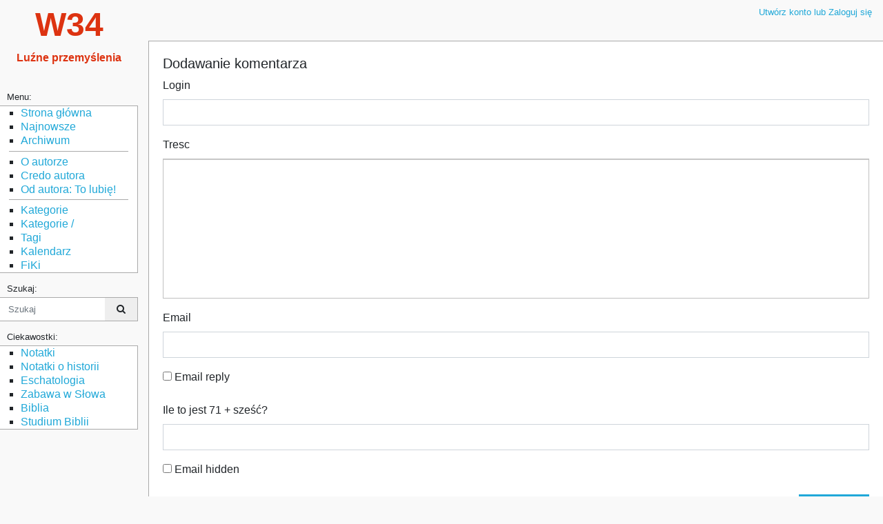

--- FILE ---
content_type: text/html; charset=UTF-8
request_url: https://wojtek.pp.org.pl/nowy_komentarz/30566/1058
body_size: 9905
content:
<!DOCTYPE html>
<html lang="pl">
<head>
    <meta charset="UTF-8">
<meta name="viewport" content="width=device-width, initial-scale=1, shrink-to-fit=no">
<meta name="revisit-after" content="7 day">
<meta name="author" content="Wojciech Apel, Wojtek Apel, W34">

<meta name="dcterms.description" lang="pl" content="">
<meta name="dcterms.subject" lang="pl" content="">

<meta name="robots" content="">
<meta name="verify-v1" content="5oaN2EE/imdy6bAky1DzwevzWQu2hUKFa0k1E13uqFA=">

<link href="/favicon.ico" rel="shortcut icon">

    <title>W34:  </title>

    <link rel="alternate" type="application/rss+xml" title="RSS W34" href="/feed" />
    <link rel="stylesheet" href="/css/style.min.css" />
    <link href="/bootstrap/css/font-awesome.min.css" rel="stylesheet">
    <link href="/css/fullcalendar.min.css" rel="stylesheet">
    <link href="/css/fullcalendar.print.min.css" media="print" rel="stylesheet">
    <link href="/css/jquery.datetimepicker.min.css" rel="stylesheet">
    <link rel="stylesheet" href="/css/jquery-ui.theme.min.css">
    <link rel="stylesheet" href="/css/jquery-ui.structure.min.css">

    <!-- jQuery tagsInput CSS -->
    <link href="/css/jquery.tagsinput.css" rel="stylesheet">

	<link rel="stylesheet" type="text/css" href="/css/jquery.fancybox.min.css">
	<link rel="stylesheet" type="text/css" href="/css/justifiedGallery.min.css">

    <link rel="stylesheet" type="text/css" href="/css/content.css">
                <script>
    var baseUri = "/";
    </script>
    <script src="/js/jquery.min.js"></script>
</head>

<body>
  <div id='sidebar-lightbox'></div>
  <div class="sidebar d-print-none">
    <button class="btn btn-primary mobile-sidebar-toggler" href="#">
        <i class='fa fa-arrow-left'></i>
    </button>
    <div class="sidebar-logo">
      <a class='homepage-link' href='/'>
        <span class="w34">W34</span><br><span class="lp">Luźne przemyślenia</span>
      </a>
    </div>

    <nav class="sidebar-nav">

	<div class="nav-title">Menu:</div>
      <ul class="nav">
        <li class="nav-item"><A class="nav-link" href="/">Strona główna</A></li>
        <li class="nav-item"><A class="nav-link" href="/nowosci">Najnowsze</A></li>
        <li class="nav-item"><A class="nav-link" href="/archiwum">Archiwum</A></li>
		<!-- WSTAWKA - LINIA ODDZIELAJACA -->
		<LI style=" list-style: none; margin: 0 0.8em;"><HR style="margin-top: .3rem; margin-bottom: .3rem; border: 0; border-top: 1px solid #aaa;"></LI>
        <li class="nav-item"><a class="nav-link" href='/20061_main15'>O autorze</a></li>
        <LI class="nav-item"><A class="nav-link" href='/31080_fikimain30'>Credo autora</A></LI>
        <LI class="nav-item"><A class="nav-link" href='/temat/lista/To%20lubi%C4%99'>Od autora: To lubię!</A></LI>
		<!-- WSTAWKA - LINIA ODDZIELAJACA -->
		<LI style=" list-style: none; margin: 0 0.8em;"><HR style="margin-top: .3rem; margin-bottom: .3rem; border: 0; border-top: 1px solid #aaa;"></LI>
        <li class="nav-item"><A class="nav-link" href="/tematy">Kategorie</A></li>
        <li class="nav-item"><A class="nav-link" href="/kategorie">Kategorie /</A></li>
        <li class="nav-item"><A class="nav-link" href="/tagi">Tagi</A></li>
        <li class="nav-item"><A class="nav-link" href="/kalendarz">Kalendarz</A></li>
        <li class="nav-item"><A class="nav-link" href="/temat/lista/fiki">FiKi</A></li>

      </ul>

	  <div class="nav-title">Szukaj:</div>
	  <div class="nav">
              <form action="/szukaj" method="GET">
<div class="input-group">

    <input name="query" type="text" class="form-control" style="border: 0;" placeholder="Szukaj" >

    <div class="input-group-append">
        <button class="btn btn-sm btn-default pl-3 pr-3" type="submit">
            <i class="fa fa-search" aria-hidden="true"></i>
        </button>
    </div>

</div>
</form>          </div><!-- end .nav -->

	<div class="nav-title">Ciekawostki:</div>
      <ul class="nav">
        <li class="nav-item"><A class="nav-link" href="/temat/lista/notatka">Notatki</A></li>
        <li class="nav-item"><A class="nav-link" href="/temat/lista/notatka%20historyczna">Notatki o historii</A></li>
        <li class="nav-item"><A class="nav-link" href="/temat/lista/eschatologia">Eschatologia</A></li>
        <li class="nav-item"><A class="nav-link" href="/temat/lista/zabawa%20w%20s%C5%82owa">Zabawa w Słowa</A></li>
        <li class="nav-item"><A class="nav-link" href="/temat/lista/biblia">Biblia</A></li>
        <li class="nav-item"><A class="nav-link" href="/temat/lista/studium%20biblii">Studium Biblii</A></li>
      </ul>




    </nav><!-- end of .sidebar-nav -->

  </div><!-- end of .sidebar -->





 <!-- A teraz to po prawej stronie  -->

  <main class="main">
    <div class='container-fluid' style="padding-right: 0;">

      <div class="clearfix mb-4 d-print-none">
        <ul class="nav float-left">
          <li class="nav-item">
            <a class="nav-link btn btn-primary mobile-sidebar-toggler" href="#">&#9776;</a>
          </li>
        </ul>

      <ul class="nav float-right">
                <li class="nav-item">
          <a class="nav-link" href="/login">Utwórz konto lub Zaloguj się</a>
        </li>
              </ul>
      </div><!-- end of .d-print-none -->

    <!-- alerts - infomracje o dodaniu komentarza, błędach w zapisie formularzy itp -->
    
    <div class="clearfix d-print-none">

      
<!-- menu administracyjne w prawym górnym rogu -->


    </div><!-- end of .d-print-none -->

    <div class="card" style="border-right: 0;">
            <div class="card-body">
            <h1>Dodawanie komentarza</h1>
    <form name="appbundle_komentarz" method="post">
        <div id="appbundle_komentarz"><div class="form-group"><label class="control-label required" for="appbundle_komentarz_login">Login</label> <input type="text" id="appbundle_komentarz_login" name="appbundle_komentarz[login]" required="required" maxlength="20" class="form-control" />  </div> <div class="form-group"><label class="control-label required" for="appbundle_komentarz_tresc">Tresc</label> <textarea id="appbundle_komentarz_tresc" name="appbundle_komentarz[tresc]" required="required" class="tinymce-comment form-control" ></textarea>  </div> <div class="form-group"><label class="control-label" for="appbundle_komentarz_email">Email</label> <input type="email" id="appbundle_komentarz_email" name="appbundle_komentarz[email]" maxlength="30" class="form-control" />  </div> <div class="form-group"><div class="checkbox"><label for="appbundle_komentarz_emailReply"><input type="checkbox" id="appbundle_komentarz_emailReply" name="appbundle_komentarz[emailReply]" value="1" /> Email reply</label></div></div><div class="form-group"><label class="control-label" for="appbundle_komentarz_secred">Ile to jest 71 + sześć?</label> <input type="text" id="appbundle_komentarz_secred" name="appbundle_komentarz[secred]" class="form-control" />  </div> <div class="form-group"><div class="checkbox"><label for="appbundle_komentarz_emailHidden"><input type="checkbox" id="appbundle_komentarz_emailHidden" name="appbundle_komentarz[emailHidden]" value="1" /> Email hidden</label></div></div><input type="hidden" id="appbundle_komentarz__token" name="appbundle_komentarz[_token]" value="iXe2UIo-KddnGCkTlj5Se2te5D3xSigv4lgPB6qtpCI" /></div>
        <input class='float-right btn btn-primary' type="submit" value="Skomentuj" />
    </form>
      </div><!-- end of .card-body -->
    </div><!-- end of .card -->

    <footer class="d-print-none">


     <p class="text-muted small mt-2 mb-3"><B>Disclaimers</B> :-) bo w stopce coś wyglądającego mądrze można napisać. Wszystkie powyższe notatki są moim &copy; wymysłem i jako takie związane są ze mną. Ale są też materiały obce, które tu przechowuję lub cytuje ze względu na ich dobrą jakość, na inspiracje, bądź ilustracje prezentowanego lub omawianego tematu. Jeżeli coś narusza czyjeś prawa - proszę o sygnał abym mógł czym prędzej naprawić błąd i naruszeń zaniechać.</p>

</footer><!-- footer -->

  </div><!-- end container-fluid -->

  </main>




<!-- Bootstrap core JavaScript ======================= -->
<!-- Placed at the end of the document so the pages load faster -->

<script src="/js/tether.min.js"></script>
<script src="/js/bootstrap.min.js"></script>
<script src="/js/jquery.datetimepicker.full.min.js"></script>

<script src="/js/jquery-ui.min.js"></script>

<script src="/js/jquery.tagsinput.js"></script>

<script src="/js/app.js"></script>

<script src="/js/moment-with-locales.min.js"></script>

<script src="/js/jquery.fancybox.min.js"></script>
<script src="/js/jquery.justifiedGallery.min.js"></script>
<script src="/js/jquery.toc.min.js"></script>


  <script src="/tinymce/tinymce.min.js"></script>
    <script src="/js/tinymce-w34-init-user.js"></script>
<script>
  var print_path = "/print";
</script>
<script src="/js/print.js?v1"></script>
<script>

// moment.js
$(function(){
	// moment.js  to biblioteka do formatowania dat
	moment.locale('pl');
	$('.datetime').each(function(){
		var dt = $(this).attr('title');
		$(this).text(moment(dt,"YYYY-MM-DD HH:mm:ss").fromNow());
	});


	//
	// 2017-07-06 Trump jest w Warszawie, przemawia na pl. Krasińskich
	// a Łukasz realizuje marzenia Wojtka - system wspomagający zabawę tekstem
	//
	// wstawka Łukasz formatując styl BS
	//
	// najpierw włącz menu, które powinno być widoczne, gdy na stronie są elementy z klasy .bs
	//

	if($('.bs').length) {
		$('#bs-menu').show();
	}

	//
	// to poniżej definiuje, i podpina pod .click funkcję przełączającą, która przy klikaniu w bs-check będzie wywoływana
	//
	$('#bs-check').on('click', function(){
		if($('#bs-check:checked').length) {
			$('.nr').show();
		} else {
			$('.nr').hide();
		}
	});
	
	
    $(".gallery").justifiedGallery();
    
});
</script>


</body>
</html>
